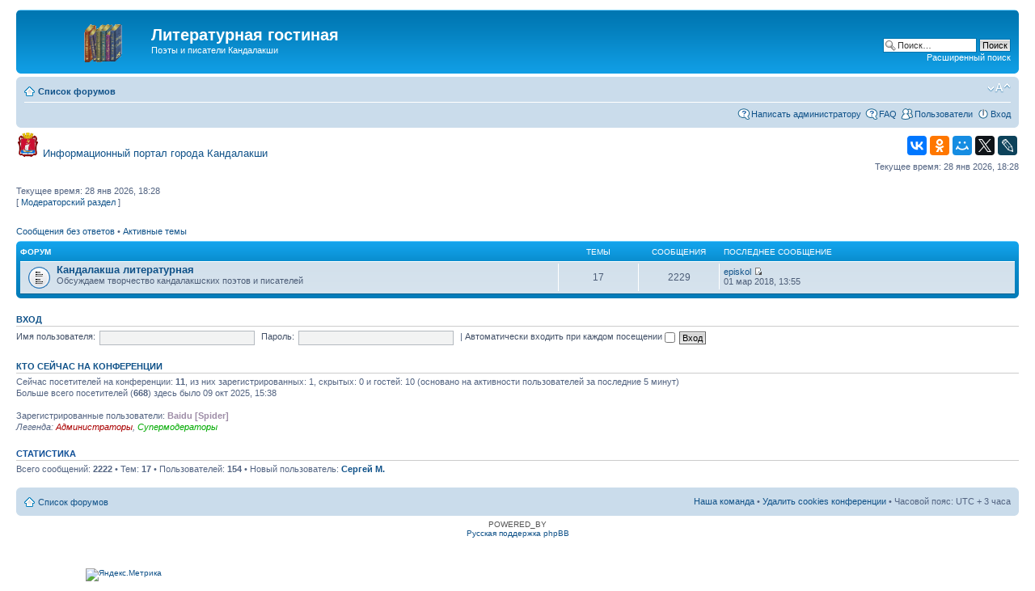

--- FILE ---
content_type: text/html; charset=UTF-8
request_url: https://kandalaksha.org/forumlit/index.php?sid=0ace70415e2b7f0e7940189220a82298
body_size: 4444
content:
<!DOCTYPE html PUBLIC "-//W3C//DTD XHTML 1.0 Strict//EN" "http://www.w3.org/TR/xhtml1/DTD/xhtml1-strict.dtd">
<html xmlns="http://www.w3.org/1999/xhtml" dir="ltr" lang="ru-ru" xml:lang="ru-ru">
<head>

<meta http-equiv="content-type" content="text/html; charset=UTF-8" />
<meta http-equiv="content-style-type" content="text/css" />
<meta http-equiv="content-language" content="ru-ru" />
<meta http-equiv="imagetoolbar" content="no" />
<meta name="resource-type" content="document" />
<meta name="distribution" content="global" />
<meta name="keywords" content="" />
<meta name="description" content="" />

<title>Литературная гостиная &bull; Главная страница</title>



<!--
	phpBB style name: prosilver
	Based on style:   prosilver (this is the default phpBB3 style)
	Original author:  Tom Beddard ( http://www.subBlue.com/ )
	Modified by:
-->

<script type="text/javascript">
// <![CDATA[
	var jump_page = 'Введите номер страницы, на которую хотите перейти:';
	var on_page = '';
	var per_page = '';
	var base_url = '';
	var style_cookie = 'phpBBstyle';
	var style_cookie_settings = '; path=/; domain=.kandalaksha.org; secure';
	var onload_functions = new Array();
	var onunload_functions = new Array();

	

	/**
	* Find a member
	*/
	function find_username(url)
	{
		popup(url, 760, 570, '_usersearch');
		return false;
	}

	/**
	* New function for handling multiple calls to window.onload and window.unload by pentapenguin
	*/
	window.onload = function()
	{
		for (var i = 0; i < onload_functions.length; i++)
		{
			eval(onload_functions[i]);
		}
	};

	window.onunload = function()
	{
		for (var i = 0; i < onunload_functions.length; i++)
		{
			eval(onunload_functions[i]);
		}
	};

// ]]>
</script>
<script type="text/javascript" src="./styles/prosilver/template/styleswitcher.js"></script>
<script type="text/javascript" src="./styles/prosilver/template/forum_fn.js"></script>

<link href="./styles/prosilver/theme/print.css" rel="stylesheet" type="text/css" media="print" title="printonly" />
<link href="./style.php?id=1&amp;lang=ru&amp;sid=a9dca851b93daacfb72079c51ee5d106" rel="stylesheet" type="text/css" media="screen, projection" />

<link href="./styles/prosilver/theme/normal.css" rel="stylesheet" type="text/css" title="A" />
<link href="./styles/prosilver/theme/medium.css" rel="alternate stylesheet" type="text/css" title="A+" />
<link href="./styles/prosilver/theme/large.css" rel="alternate stylesheet" type="text/css" title="A++" />



</head>

<body id="phpbb" class="section-index ltr">

<div id="wrap">
	<a id="top" name="top" accesskey="t"></a>
	<div id="page-header">
		<div class="headerbar">
			<div class="inner"><span class="corners-top"><span></span></span>

			<div id="site-description">
				<a href="./index.php?sid=a9dca851b93daacfb72079c51ee5d106" title="Список форумов" id="logo"><img src="./styles/prosilver/imageset/site_logo.gif" width="139" height="52" alt="" title="" /></a>
				<h1>Литературная гостиная</h1>
				<p>Поэты и писатели Кандалакши</p>
							</div>

		
			<div id="search-box">
				<form action="./search.php?sid=a9dca851b93daacfb72079c51ee5d106" method="get" id="search">
				<fieldset>
					<input name="keywords" id="keywords" type="text" maxlength="128" title="Ключевые слова" class="inputbox search" value="Поиск…" onclick="if(this.value=='Поиск…')this.value='';" onblur="if(this.value=='')this.value='Поиск…';" />
					<input class="button2" value="Поиск" type="submit" /><br />
					<a href="./search.php?sid=a9dca851b93daacfb72079c51ee5d106" title="Параметры расширенного поиска">Расширенный поиск</a> <input type="hidden" name="sid" value="a9dca851b93daacfb72079c51ee5d106" />

				</fieldset>
				</form>
			</div>
		

			<span class="corners-bottom"><span></span></span></div>
		</div>

		<div class="navbar">
			<div class="inner"><span class="corners-top"><span></span></span>

			<ul class="linklist navlinks">
				<li class="icon-home"><a href="./index.php?sid=a9dca851b93daacfb72079c51ee5d106" accesskey="h">Список форумов</a> </li>

				<li class="rightside"><a href="#" onclick="fontsizeup(); return false;" onkeypress="return fontsizeup(event);" class="fontsize" title="Изменить размер шрифта">Изменить размер шрифта</a></li>

				
			</ul>

			

			<ul class="linklist rightside">
                                <li class="icon-faq"><a href="https://kandalaksha.org/index.php?do=feedback" title="Письмо администратору сайта" target="_blank">Написать администратору</a></li>
				<li class="icon-faq"><a href="./faq.php?sid=a9dca851b93daacfb72079c51ee5d106" title="Часто задаваемые вопросы">FAQ</a></li>
				<li class="icon-members"><a href="./memberlist.php?sid=a9dca851b93daacfb72079c51ee5d106" title="Просмотр всего списка пользователей">Пользователи</a></li>
					<li class="icon-logout"><a href="./ucp.php?mode=login&amp;sid=a9dca851b93daacfb72079c51ee5d106" title="Вход" accesskey="x">Вход</a></li>
				
			</ul>

			<span class="corners-bottom"><span></span></span></div>
		</div>

	</div>

	<a name="start_here"></a>
	<div id="page-body">
		
<table width="100%"><tr><td width="50%" valign="center"><img src="https://kandalaksha.org/forumlit/images/kanda.png">&nbsp;&nbsp;<a href="https://kandalaksha.org/"><font size="2,5">Информационный портал города Кандалакши</font></a></td><td align="right">
<script src="//yastatic.net/es5-shims/0.0.2/es5-shims.min.js"></script>
<script src="//yastatic.net/share2/share.js"></script>
<div class="ya-share2" data-services="collections,vkontakte,facebook,odnoklassniki,moimir,gplus,twitter,lj" data-counter=""></div>
</td></tr></table>

<p class="right">Текущее время: 28 янв 2026, 18:28</p>
<p>Текущее время: 28 янв 2026, 18:28 <br />[&nbsp;<a href="./mcp.php?i=main&amp;mode=front&amp;sid=a9dca851b93daacfb72079c51ee5d106">Модераторский раздел</a>&nbsp;]</p>
<ul class="linklist">
	
		<li><a href="./search.php?search_id=unanswered&amp;sid=a9dca851b93daacfb72079c51ee5d106">Сообщения без ответов</a> &bull; <a href="./search.php?search_id=active_topics&amp;sid=a9dca851b93daacfb72079c51ee5d106">Активные темы</a></li>
	
</ul>

		<div class="forabg">
			<div class="inner"><span class="corners-top"><span></span></span>
			<ul class="topiclist">
				<li class="header">
					<dl class="icon">
						<dt>Форум</dt>
						<dd class="topics">Темы</dd>
						<dd class="posts">Сообщения</dd>
						<dd class="lastpost"><span>Последнее сообщение</span></dd>
					</dl>
				</li>
			</ul>
			<ul class="topiclist forums">
	
		<li class="row">
			<dl class="icon" style="background-image: url(./styles/prosilver/imageset/forum_read.gif); background-repeat: no-repeat;">
				<dt title="">
				
					<a href="./viewforum.php?f=3&amp;sid=a9dca851b93daacfb72079c51ee5d106" class="forumtitle">Кандалакша литературная</a><br />
					Обсуждаем творчество кандалакшских поэтов и писателей
					
				</dt>
				
					<dd class="topics">17 <dfn>Темы</dfn></dd>
					<dd class="posts">2229 <dfn>Сообщения</dfn></dd>
					<dd class="lastpost"><span>
						<dfn>Последнее сообщение</dfn>  <a href="./memberlist.php?mode=viewprofile&amp;u=3938&amp;sid=a9dca851b93daacfb72079c51ee5d106">episkol</a>
						<a href="./viewtopic.php?f=3&amp;p=2593&amp;sid=a9dca851b93daacfb72079c51ee5d106#p2593"><img src="./styles/prosilver/imageset/icon_topic_latest.gif" width="11" height="9" alt="Перейти к последнему сообщению" title="Перейти к последнему сообщению" /></a> <br />01 мар 2018, 13:55</span>
					</dd>
				
			</dl>
		</li>
	
			</ul>

			<span class="corners-bottom"><span></span></span></div>
		</div>
	
	<form method="post" action="./ucp.php?mode=login&amp;sid=a9dca851b93daacfb72079c51ee5d106" class="headerspace">
	<h3><a href="./ucp.php?mode=login&amp;sid=a9dca851b93daacfb72079c51ee5d106">Вход</a></h3>
		<fieldset class="quick-login">
			<label for="username">Имя пользователя:</label>&nbsp;<input type="text" name="username" id="username" size="10" class="inputbox" title="Имя пользователя" />
			<label for="password">Пароль:</label>&nbsp;<input type="password" name="password" id="password" size="10" class="inputbox" title="Пароль" />
			
				| <label for="autologin">Автоматически входить при каждом посещении <input type="checkbox" name="autologin" id="autologin" /></label>
			
			<input type="submit" name="login" value="Вход" class="button2" />
			<input type="hidden" name="redirect" value="./index.php?sid=a9dca851b93daacfb72079c51ee5d106" />

		</fieldset>
	</form>
<h3><a href="./viewonline.php?sid=a9dca851b93daacfb72079c51ee5d106">Кто сейчас на конференции</a></h3>
	<p>Сейчас посетителей на конференции: <strong>11</strong>, из них зарегистрированных: 1, скрытых: 0 и гостей: 10 (основано на активности пользователей за последние 5 минут)<br />Больше всего посетителей (<strong>668</strong>) здесь было 09 окт 2025, 15:38<br /> <br />Зарегистрированные пользователи: <span style="color: #9E8DA7;" class="username-coloured">Baidu [Spider]</span>
	<br /><em>Легенда: <a style="color:#AA0000" href="./memberlist.php?mode=group&amp;g=5&amp;sid=a9dca851b93daacfb72079c51ee5d106">Администраторы</a>, <a style="color:#00AA00" href="./memberlist.php?mode=group&amp;g=4&amp;sid=a9dca851b93daacfb72079c51ee5d106">Супермодераторы</a></em></p>

	<h3>Статистика</h3>
	<p>Всего сообщений: <strong>2222</strong> &bull; Тем: <strong>17</strong> &bull; Пользователей: <strong>154</strong> &bull; Новый пользователь: <strong><a href="./memberlist.php?mode=viewprofile&amp;u=4364&amp;sid=a9dca851b93daacfb72079c51ee5d106">Сергей М.</a></strong></p>
</div>

<div id="page-footer">

	<div class="navbar">
		<div class="inner"><span class="corners-top"><span></span></span>

		<ul class="linklist">
			<li class="icon-home"><a href="./index.php?sid=a9dca851b93daacfb72079c51ee5d106">Список форумов</a></li>
				
			<li class="rightside"><a href="./memberlist.php?mode=leaders&amp;sid=a9dca851b93daacfb72079c51ee5d106">Наша команда</a> &bull; <a href="./ucp.php?mode=delete_cookies&amp;sid=a9dca851b93daacfb72079c51ee5d106">Удалить cookies конференции</a> &bull; Часовой пояс: UTC + 3 часа </li>
		</ul>

		<span class="corners-bottom"><span></span></span></div>
	</div>

	<div class="copyright">POWERED_BY
		<br /><a href='http://www.phpbbguru.net/'>Русская поддержка phpBB</a>
	</div>
</div>

</div>

<div>
	<a id="bottom" name="bottom" accesskey="z"></a>
	<img src="./cron.php?cron_type=tidy_cache&amp;sid=a9dca851b93daacfb72079c51ee5d106" width="1" height="1" alt="cron" />
</div>
&nbsp;&nbsp;&nbsp;&nbsp;
<!--Openstat-->
<span id="openstat899800"></span>
<script type="text/javascript">
var openstat = { counter: 899800, image: 5081, color: "ff9822", next: openstat };
(function(d, t, p) {
var j = d.createElement(t); j.async = true; j.type = "text/javascript";
j.src = ("https:" == p ? "https:" : "http:") + "//openstat.net/cnt.js";
var s = d.getElementsByTagName(t)[0]; s.parentNode.insertBefore(j, s);
})(document, "script", document.location.protocol);
</script>
<!--/Openstat-->
<!--LiveInternet counter--><script type="text/javascript"><!--
document.write("<a href='//www.liveinternet.ru/click' "+
"target=_blank><img src='//counter.yadro.ru/hit?t52.6;r"+
escape(document.referrer)+((typeof(screen)=="undefined")?"":
";s"+screen.width+"*"+screen.height+"*"+(screen.colorDepth?
screen.colorDepth:screen.pixelDepth))+";u"+escape(document.URL)+
";"+Math.random()+
"' alt='' title='LiveInternet: показано число просмотров и посетителей за 24 часа' "+
"border=0 width=88 height=31></a>")//--></script><!--/LiveInternet-->
<!-- Yandex.Metrika informer --> <a href="https://metrika.yandex.ru/stat/?id=42235389&amp;from=informer" target="_blank" rel="nofollow"><img src="https://informer.yandex.ru/informer/42235389/3_0_FFD386FF_FFB366FF_0_pageviews" style="width:88px; height:31px; border:0;" alt="Яндекс.Метрика" title="Яндекс.Метрика: данные за сегодня (просмотры, визиты и уникальные посетители)" class="ym-advanced-informer" data-cid="42235389" data-lang="ru" /></a> <!-- /Yandex.Metrika informer -->

</body>
</html>